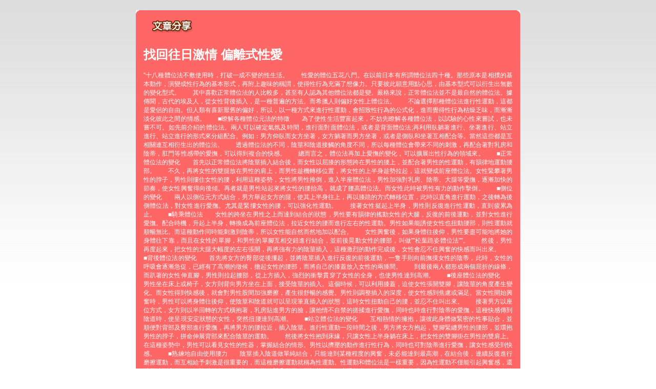

--- FILE ---
content_type: text/html; charset=utf-8
request_url: http://778.kiss5320.com/?opc=a621
body_size: 21998
content:
<!DOCTYPE html PUBLIC "-//W3C//DTD XHTML 1.0 Transitional//EN" "http://www.w3.org/TR/xhtml1/DTD/xhtml1-transitional.dtd"><html xmlns="http://www.w3.org/1999/xhtml" xml:lang="zh-TW" lang="zh-TW"><head><meta http-equiv="Content-Type" content="text/html; charset=utf-8" /><meta http-equiv="Content-Language" content="zh-tw" /><title>找回往日激情 偏離式性愛-歐美夫妻做愛無碼影片</title><link href="/templates/OP034/style.css" rel="stylesheet" type="text/css" /></head><body><a name="top"></a><div id="container">    <table width="750" border="0" align="center" cellpadding="0" cellspacing="0" bgcolor="#FF6666" style="margin-top:20px;">    <tr>      <td width="10"><img src="/templates/OP034/images/t_topL.gif" width="10" height="10" /></td>      <td></td>      <td width="10"><img src="/templates/OP034/images/t_topR.gif" width="10" height="10" /></td>    </tr>    <tr>      <td></td>      <td><table width="100%" border="0" cellspacing="0" cellpadding="5" style="text-align:center">          <tr>            <td><div align="left"><img src="/templates/OP034/images/t2.gif" width="110" height="30" /></div></td>          </tr>          <tr>            <td>              <div align="justify">                <h1>找回往日激情 偏離式性愛</h1>                <p>"十八種體位法不敷使用時，打破一成不變的性生活。　　性愛的體位五花八門。在以前日本有所謂體位法四十種。那些原本是相撲的基本動作，演變成性行為的基本形式，再附上趣味的稱謂，使得性行為充滿了想像力。只要彼此願意用點心思，由基本型式可以衍生出無數的變化型式。　　其中喜歡正常體位法的人比較多，甚至有人認為其他體位法都是變。嚴格來說，正常體位法並不是最自然的體位法。據傳聞，古代的埃及人，從女性背後插入，是一種普遍的方法。而希臘人則偏好女性上體位法。　　不論選擇那種體位法進行性運動，這都是愛侶的自由。但人類有喜新厭舊的偏好，所以，以一種方式來進行性運動，會招致性行為的公式化，進而覺得性行為枯燥乏味，而漸漸淡化彼此之間的情感。　　■瞭解各種體位元法的特徵　　為了使性生活豐富起來，不妨先瞭解各種體位法，以試驗的心性來嘗試，也未嘗不可。如先前介紹的體位法。兩人可以確定氣氛及時間，進行面對面體位法，或者是背面體位法;再利用臥躺著進行、坐著進行、站立進行、站立進行的形式來分組配合。例如：男方仰臥而女方坐著，女方躺著而男方坐著，或者是側臥和坐著互相配合等。當然這些都是互相關連互相衍生出的體位法。　　透過體位法的不同，陰莖和陰道接觸的角度不同，所以每種體位會帶來不同的刺激，再配合著對乳房和陰蒂，肛門等性感帶的愛撫，可以得到複合的快感。　　總而言之，體位法再加上愛撫的變化，可以擴展出性行為的領域來。　　■正常體位法的變化　　首先以正常體位法將陰莖插入結合後，而女性以屈膝的形態跨在男性的腰上，並配合著男性的性運動，有韻律地運動腰部。　　不久，再將女性的雙腿放在男性的肩上，而男性趁機轉移位置，將女性的上半身趁勢拉起，這就變成前座體位法。女性緊攀著男性的脖子，男性則摟住女性的腰，利用這種姿勢，女性將男性推倒，進入半座體位法，男性加強對乳房、陰蒂、大腿等愛撫，逐漸加快的節奏，使女性興奮得向後傾。再者就是男性站起來將女性的腰抬高，就成了腰高體位法。而女性此時被男性有力的動作擊倒。　　■側位的變化　　兩人以側位元方式結合，男方舉起女方的腿，使其上半身往上，再以膝跪的方式轉移位置，此時以直角進行運動，之後轉為後側體位法，對女性進行愛撫。尤其是緊摟女性的腰，可以強化性運動。　　接著女性挺起上半身，男性則反復進行性運動，直到疲累為止。　　■騎乘體位法　　女性的跨坐在男性之上而達到結合的狀態，男性要有韻律的搖動女性的大腿，反復的前後運動，並對女性進行愛撫。配合時機，升起上半身，轉換成為前座體位法，拉近女性的腰而進行左右的性運動。男性如果能誘使女性也扭動腰部，則性運動就順暢無比。而這種動作同時能刺激到陰蒂，所以女性能自然而然地加以配合。　　女性興奮後，如果身體往後仰，男性要盡可能地將她的身體往下靠，而且在女性的單腳，和男性的單腳互相交錯進行結合，並前後晃動女性的腰部，叫做""松葉跪姿體位法""。　　然後，男性再度起來，把女性的大腿大幅度的左右張開，再將強有力的陰莖插入，這種激烈的動作完成後，女性會忍不住興奮的快感而叫出來。　　■背後體位法的變化　　首先將女方的臀部從後摟起，並將陰莖插入進行反復的前後運動，一隻手則向前撫摸女性的陰蒂，此時，女性的呼吸會逐漸急促，已經有了高潮的徵候，擔起女性的腰部，而將自己的膝蓋放入女性的兩膝間。　　到最後兩人都形成兩個屈折的線條，而趴著的女性伸直腳，男性則拉起腰部，從上方插入，強烈的衝擊貫穿了女性的全身，也使男性達到高潮。　　■後座體位法的變化　　男性坐在床上或椅子，女方則背向男方坐在上面，接受陰莖的插入。這個時候，可以利用膝蓋，迫使女性張開雙腳，讓陰莖的角度產生變化。而女性得到快感後，就會對男性股間加強磨擦，產生很舒暢的感覺。男性則調整插入的深度，使女性感到焦慮或滿足。當女性開始興奮時，男性可以將身體往後仰，使陰莖和陰道就可以呈現筆直插入的狀態，這時女性扭動自己的腰，並忍不住叫出來。　　接著男方以座位方式，女方則以半回轉的方式橫抱著，乳房貼進男方的臉，讓他情不自禁的搓揉進行愛撫，同時也時進行對陰蒂的愛撫，這種快感傳到陰道時，使呈現安定狀態的女性，突然扭腰達到高潮。　　■站立體位法的變化　　互相熱情的擁抱，讓彼此身體做緊密的性事貼合，並順便對背部及臀部進行愛撫，再將男方的腰拉近，插入陰莖。進行性運動一段時間之後，男方將女方抱起，雙腳緊纏男性的腰部，並環抱男性的脖子，拼命伸展背部來配合陰莖的運動。　　然後將女性抱到床緣，只讓女性上半身躺在床上，把女性的雙腳掛在男性的雙肩上。在這種姿勢中，男性可以看見女性的性器，掌握結合的情形。男性以擠壓的動作進行性行為，同時也可對陰蒂進行愛撫，讓女性感受到快感。　　■熟練地自由使用腰力　　陰莖插入陰道做單純結合，只能達到某種程度的興奮，未必能達到最高潮，在結合後，連續反復進行磨擦運動，而互相給予刺激是很重要的，而這種磨擦運動就稱為性運動。性運動和體位法是一樣重要，因為性運動不僅能引起興奮感，還助于達到高潮。　　陰道的內側有皺褶，相當的凹凸不平。而陰莖的龜頭膨脹起來，後緣有像皺褶的溝，因此藉此互相牽扯、上下左右的移動，當然就起磨擦了。這種磨擦給末梢神經帶來刺激。而刺激傳到大腦轉化為快感。陰道受到刺激就慢慢地收縮，而陰莖也會膨脹，磨擦相對增加達到所謂的高潮。　　性運動主要由男性來控制，但是女性也要配合，如果女性在上位則由女性主控。總而言之，男女密切配合，才能充分享受性。　　■各種各樣的性運動　　性運動有好幾種進行方式，並不只是得到刺激就算了，而應配上各種情況來進行才有好效果。像腰的前後運動，要以結合之後不拔起性器的程度進行。在結合之中性器如果脫落，對於整個氣氛會有很大的影響。此外，如果太過於激烈，男性在很短的時間內達到高潮，所以必須要小心。性運動的秘訣是要有韻律地進行，但是一直用相同的速度進行效果也不好。不妨有時慢一點，有時快一些，能使女性感到喜悅。　　前後運動是和陰道軸相同的方向來進行，另外以斜行方式進行就稱斜行運動，這種性運動的目的是使陰道壁產生變化。局部刺激，像大海起了波瀾。　　回轉運動是互相用骨盤畫圖進行回轉，只有一方進行可以，這種運動因為陰莖不是前後磨擦，給敏感的龜頭減少了刺激，使男性較慢達到高潮。如果互相磨擦恥骨，倒可以使女性提高快感。　　壓迫運動，以深深結合形式，中斷磨擦運動，而在往復進行運動期間，給予這種壓迫運動，會有新的性感產生。　　■使女性感到快感的腰部處理　　要有效的進行性動動，必須避免過於勉強的磨擦，這樣男女才容易達到高潮，尤其要將這些性運動加以組合，避免單調乏味才好。"</p>            </div></td>          </tr>        </table></td>      <td></td>    </tr>    <tr>      <td><img src="/templates/OP034/images/t_downL.gif" width="10" height="10" /></td>      <td></td>      <td><img src="/templates/OP034/images/t_downR.gif" width="10" height="10" /></td>    </tr>  </table><table width="750" border="0" align="center" cellpadding="0" cellspacing="0" style="margin-top:15px;">    <tr>      <td width="50%" valign="top" style="padding-right:5px;"><table width="100%" border="0" align="center" cellpadding="0" cellspacing="0" bgcolor="#FF6666">          <tr>            <td width="10"><img src="/templates/OP034/images/t_topL.gif" width="10" height="10" /></td>            <td></td>            <td width="10"><img src="/templates/OP034/images/t_topR.gif" width="10" height="10" /></td>          </tr>          <tr>            <td></td>            <td><table width="100%" border="0" cellspacing="0" cellpadding="5">                <tr>                  <td><img src="/templates/OP034/images/t2.gif" width="110" height="30" /></td>                </tr>                <tr>                  <td style="background:url(/templates/OP034/images/tbg1.gif) bottom right no-repeat"><ul>                      <li><a href='./?opc=a322'>乳腺增生病是怎樣引起的？</a></li><li><a href='./?opc=a239'>女子性慾減退的防治</a></li><li><a href='./?opc=a938'>神秘液體女人最私密的煩惱</a></li><li><a href='./?opc=a516'>完美性愛激發敏感地帶</a></li><li><a href='./?opc=a131'>五種性愛方式讓女人極度興奮</a></li><li><a href='./?opc=a257'>女性為何會有性陰影</a></li><li><a href='./?opc=a187'>性興奮需要的5個刺激</a></li><li><a href='./?opc=a778'>怎樣判斷性刺激是否充分</a></li><li><a href='./?opc=a713'>吻到銷魂 渾身觸電</a></li><li><a href='./?opc=a640'>持續提升女人性高潮小花招</a></li><li><a href='./?opc=a423'>對於性愛 女人不該羞澀</a></li><li><a href='./?opc=a656'>性愛中更為銷魂的腹部挑逗</a></li><li><a href='./?opc=a038'>男女一學就會的性愛高潮妙招</a></li><li><a href='./?opc=a812'>告?快速性? 今夜?性做秀</a></li><li><a href='./?opc=a450'>經典女上男下做愛插入的技巧</a></li><li><a href='./?opc=a521'>如何讓伴侶達到性高潮</a></li><li><a href='./?opc=a709'>挑逗欲望展現完美性愛</a></li><li><a href='./?opc=a678'>陰莖旋轉法 女人更爽快</a></li><li><a href='./?opc=a014'>性愛姿勢：五種經典後入式</a></li><li><a href='./?opc=a512'>教女性如何充分享受快感</a></li><li><a href='./?opc=a415'>性姿勢從後入式到前入式的轉變</a></li><li><a href='./?opc=a338'>對手淫與愛撫的重新認識</a></li><li><a href='./?opc=a377'>鴛鴦浴也能成為性愛捷徑</a></li><li><a href='./?opc=a371'>女人主動出擊做愛前戲</a></li><li><a href='./?opc=a365'>「做」出性欣喜的美妙感受</a></li><li><a href='./?opc=a573'>性愛對健康生活的重要作用</a></li><li><a href='./?opc=a832'>吸吮男人胸部可以讓愛更加悠久纏綿</a></li><li><a href='./?opc=a923'>女性在達到性高潮的明顯特徵</a></li><li><a href='./?opc=a337'>如何使自己的女人常常達到高潮</a></li><li><a href='./?opc=a784'>?房?魂四招令你高潮??</a></li><li><a href='./?opc=a520'>男人性能力怎樣才算走「熊」</a></li><li><a href='./?opc=a429'>女人致性頂點是男人的粗野</a></li><li><a href='./?opc=a545'>性愛中，女人的自然呻吟“技巧</a></li><li><a href='./?opc=a202'>如何學做個消魂的女人！</a></li><li><a href='./?opc=a821'>性愛指南，讓你們激情享受快樂高潮</a></li><li><a href='./?opc=a576'>女人做愛時 如何發揮魅力征服男人</a></li><li><a href='./?opc=a140'>乳房性交技巧超火辣</a></li><li><a href='./?opc=a945'>陰道流血背後的幕後黑手</a></li><li><a href='./?opc=a048'>女人的「性」趣剋星</a></li><li><a href='./?opc=a107'>沒有男人愛撫的女人容易枯萎</a></li><li><a href='./?opc=a620'>耍耍花樣讓接吻更銷魂</a></li><li><a href='./?opc=a989'>讓你放心內射的做愛姿勢</a></li><li><a href='./?opc=a514'>7個高潮不斷的情愛技巧</a></li><li><a href='./?opc=a839'>房事前如何按摩</a></li><li><a href='./?opc=a841'>床伴數字 打造「熟女」心經</a></li><li><a href='./?opc=a032'>選好做愛地點讓你更有激情</a></li><li><a href='./?opc=a663'>找回往日激情 偏離式性愛</a></li><li><a href='./?opc=a972'>溫情“做秀” 秀出激情秀出性趣</a></li><li><a href='./?opc=a762'>小小動作可以俘獲伴侶心魂</a></li><li><a href='./?opc=a737'>當女上位套不緊陰莖時可用的技巧</a></li><li><a href='./?opc=a877'>熟女們的接吻千奇百怪</a></li><li><a href='./?opc=a789'>欲擒故縱：快感也適用</a></li><li><a href='./?opc=a153'>活學活用的完美性愛技巧</a></li><li><a href='./?opc=a952'>男女聲色遊樂場觸發性高潮</a></li><li><a href='./?opc=a735'>美妙高潮 需要一步步來實現</a></li><li><a href='./?opc=a854'>4種做愛姿勢 哪種讓你性愛更舒服?</a></li><li><a href='./?opc=a646'>日本ＡＶ女優的性愛技巧</a></li><li><a href='./?opc=a123'>吸吮男人胸部可以讓愛更加悠久纏綿</a></li><li><a href='./?opc=a421'>讓女人瘋狂的“做愛動作”</a></li><li><a href='./?opc=a311'>怎樣判斷性刺激是否充分</a></li><li><a href='./?opc=a908'>野外做愛給成年人找另類性愛刺激感受</a></li><li><a href='./?opc=a155'>春心在微微“呻吟”中蕩漾</a></li><li><a href='./?opc=a044'>發育中的乳房易受吸煙之害</a></li><li><a href='./?opc=a201'>女人渴望和諧的肉體激情</a></li><li><a href='./?opc=a837'>性愛中要相互轉換的四種愛撫方法</a></li><li><a href='./?opc=a928'>女人常做愛的八大好處</a></li><li><a href='./?opc=a628'>磨擦刺激法雙方都易達高潮</a></li><li><a href='./?opc=a058'>性愛新流行：全力打造慢性愛</a></li><li><a href='./?opc=a186'>最受男人追捧的性愛姿勢排行榜 </a></li><li><a href='./?opc=a790'>吻是最美麗的肢體語言</a></li><li><a href='./?opc=a244'>有效抽插???女人?得超快感</a></li><li><a href='./?opc=a819'>幾招讓老夫老妻房事變新鮮</a></li><li><a href='./?opc=a437'>床第之間 含蓄比誘惑更有效</a></li><li><a href='./?opc=a269'>不需要男人抽送的做愛姿勢</a></li><li><a href='./?opc=a135'>保持性慾維護器官多喝水</a></li><li><a href='./?opc=a191'>蝶振與8字舞並稱“口交兩大絕技”</a></li><li><a href='./?opc=a214'>女人的完美性愛 怎麼來的</a></li><li><a href='./?opc=a968'>中年人適當性愛永葆年輕</a></li><li><a href='./?opc=a098'>女性姿態與性需求</a></li><li><a href='./?opc=a700'>情趣用品：給性愛添加色彩</a></li><li><a href='./?opc=a621'>找回往日激情 偏離式性愛</a></li><li><a href='./?opc=a100'>小技巧 保濕女性私處</a></li><li><a href='./?opc=a168'>失控走火用力狂吻口水直流</a></li><li><a href='./?opc=a227'>讓女人欲罷不能的做愛技巧</a></li><li><a href='./?opc=a473'>性交中，當她向後仰時…</a></li><li><a href='./?opc=a339'>怎樣讓男人更瘋狂</a></li><li><a href='./?opc=a664'>怎樣愛撫女人的私處</a></li><li><a href='./?opc=a274'>女角鬥士的愛欲傳授秘法</a></li><li><a href='./?opc=a447'>男人學會善用專利動作讓她天崩地裂</a></li><li><a href='./?opc=a552'>給男人最high的超常刺激!</a></li><li><a href='./?opc=a056'>四種出人意料的接吻高招</a></li><li><a href='./?opc=a198'>學習這些性愛技巧，高潮無極限</a></li><li><a href='./?opc=a828'>插入式性愛也可如此美妙</a></li><li><a href='./?opc=a193'>與處女做愛的秘訣</a></li><li><a href='./?opc=a872'>陰道快感的性愛技巧</a></li><li><a href='./?opc=a625'>銷魂十招　性愛更上一層樓</a></li><li><a href='./?opc=a714'>高潮要一步步來實現</a></li><li><a href='./?opc=a974'>教你延遲射精的秘訣</a></li><li><a href='./?opc=a006'>怎樣令男人衝撞更有力？</a></li><li><a href='./?opc=a515'>獲得更美妙的高潮感覺</a></li>                                       </ul></td>                </tr>              </table></td>            <td></td>          </tr>          <tr>            <td><img src="/templates/OP034/images/t_downL.gif" width="10" height="10" /></td>            <td></td>            <td><img src="/templates/OP034/images/t_downR.gif" width="10" height="10" /></td>          </tr>        </table></td>      <td width="50%" rowspan="2" valign="top" style="padding-left:5px;"><table width="100%" border="0" align="center" cellpadding="0" cellspacing="0" bgcolor="#FF6666">          <tr>            <td width="10"><img src="/templates/OP034/images/t_topL.gif" width="10" height="10" /></td>            <td></td>            <td width="10"><img src="/templates/OP034/images/t_topR.gif" width="10" height="10" /></td>          </tr>          <tr>            <td></td>            <td><table width="100%" border="0" cellspacing="0" cellpadding="5">                <tr>                  <td><div align="left"><img src="/templates/OP034/images/t3.gif" width="130" height="30" /></div></td>                </tr>                <tr>                  <td style="background:url(/templates/OP034/images/tbg3.gif) bottom right no-repeat"><ul>                      <li><a href="./?opc=q1">視訊聊天室簡介</a></li>                      <li><a href="./?opc=q2">聊天室系統介面說明</a></li>                      <li><a href="./?opc=q3">聊天室系統操作說明</a></li>                      <li><a href="./?opc=q4">註冊及登入常見問題</a></li>                      <li><a href="./?opc=q5">購點及繳款常見問題</a></li>                      <li><a href="./?opc=q6">聊天室一般問題</a></li>                      <li><a href="./?opc=q7">什麼是免費文字聊天</a></li>                      <li><a href="./?opc=q8">什麼是免費視訊</a></li>                      <li><a href="./?opc=q9">使用會員點數聊天常見問題</a></li>                      <li><a href="./?opc=q10">如何使用電話付費</a></li>                      <li><a href="./?opc=q11">非會員線上刷卡常見問題</a></li>                      <li><a href="./?opc=q12">影音連線障礙常見問題</a></li>                      <li><a href="./?opc=q13">聊天室規範</a></li>                      <li><a href="./?opc=q14">聊天糾紛及會員權益常見問題</a></li>                    </ul></td>                </tr>              </table></td>            <td></td>          </tr>          <tr>            <td><img src="/templates/OP034/images/t_downL.gif" width="10" height="10" /></td>            <td></td>            <td><img src="/templates/OP034/images/t_downR.gif" width="10" height="10" /></td>          </tr>        </table><table width="100%" border="0" align="center" cellpadding="0" cellspacing="0" bgcolor="#FF6666" style="margin-top:10px;">          <tr>            <td width="10"><img src="/templates/OP034/images/t_topL.gif" width="10" height="10" /></td>            <td></td>            <td width="10"><img src="/templates/OP034/images/t_topR.gif" width="10" height="10" /></td>          </tr>          <tr>            <td></td>            <td><table width="100%" border="0" cellspacing="0" cellpadding="5">                <tr>                  <td><img src="/templates/OP034/images/t4.gif" width="110" height="30" /></td>                </tr>                <tr>                  <td style="background:url(/templates/OP034/images/tbg2.gif) bottom right no-repeat"><h2>什麼是賺錢聯盟?</h2>                    <p>申請加盟會員完全免費，只要您擁有自己的網站或懂得網路行銷，並且年齡已過20歲，我們都歡迎您的加盟。加盟成功後， 您會有專屬的網站網址及行銷資料，只要透過您專業的網站行銷技術，即可創造令人意想不到的利潤業績。<br />                      詳細資料請按<a href="./?opc=makemoney">賺錢聯盟</a><br />                  </p></td>                </tr>              </table></td>            <td></td>          </tr>          <tr>            <td><img src="/templates/OP034/images/t_downL.gif" width="10" height="10" /></td>            <td></td>            <td><img src="/templates/OP034/images/t_downR.gif" width="10" height="10" /></td>          </tr>        </table></td>    </tr>      </table>  </div><div class="footer"><div align="center" class="link"> </div></div></body></html>